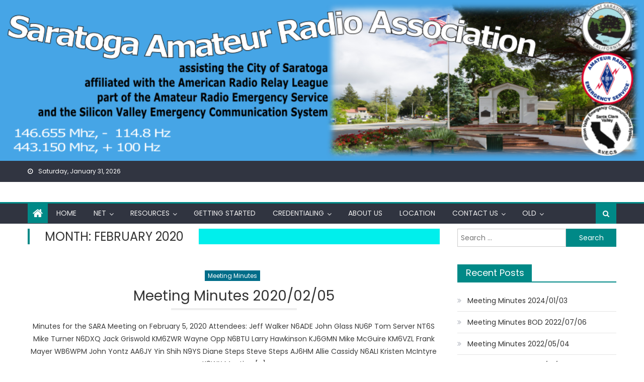

--- FILE ---
content_type: text/html; charset=UTF-8
request_url: http://k6sa.net/wp/2020/02/
body_size: 12023
content:
<!DOCTYPE html>
<html lang="en-US">
<head>
    <meta charset="UTF-8">
    <meta name="viewport" content="width=device-width, initial-scale=1">
    <link rel="profile" href="http://gmpg.org/xfn/11">
    <link rel="pingback" href="http://k6sa.net/wp/xmlrpc.php">
    <style id="tb_inline_styles" data-no-optimize="1">.tb_animation_on{overflow-x:hidden}.themify_builder .wow{visibility:hidden;animation-fill-mode:both}[data-tf-animation]{will-change:transform,opacity,visibility}.themify_builder .tf_lax_done{transition-duration:.8s;transition-timing-function:cubic-bezier(.165,.84,.44,1)}[data-sticky-active].tb_sticky_scroll_active{z-index:1}[data-sticky-active].tb_sticky_scroll_active .hide-on-stick{display:none}@media(min-width:1281px){.hide-desktop{width:0!important;height:0!important;padding:0!important;visibility:hidden!important;margin:0!important;display:table-column!important;background:0!important;content-visibility:hidden;overflow:hidden!important}}@media(min-width:769px) and (max-width:1280px){.hide-tablet_landscape{width:0!important;height:0!important;padding:0!important;visibility:hidden!important;margin:0!important;display:table-column!important;background:0!important;content-visibility:hidden;overflow:hidden!important}}@media(min-width:681px) and (max-width:768px){.hide-tablet{width:0!important;height:0!important;padding:0!important;visibility:hidden!important;margin:0!important;display:table-column!important;background:0!important;content-visibility:hidden;overflow:hidden!important}}@media(max-width:680px){.hide-mobile{width:0!important;height:0!important;padding:0!important;visibility:hidden!important;margin:0!important;display:table-column!important;background:0!important;content-visibility:hidden;overflow:hidden!important}}div.row_inner,div.module_subrow{--gutter:3.2%;--narrow:1.6%;--none:0%;}@media(max-width:768px){div.module-gallery-grid{--galn:var(--galt)}}@media(max-width:680px){
                .themify_map.tf_map_loaded{width:100%!important}
                .ui.builder_button,.ui.nav li a{padding:.525em 1.15em}
                .fullheight>.row_inner:not(.tb_col_count_1){min-height:0}
                div.module-gallery-grid{--galn:var(--galm);gap:8px}
            }</style><noscript><style>.themify_builder .wow,.wow .tf_lazy{visibility:visible!important}</style></noscript>            <style id="tf_lazy_style" data-no-optimize="1">
                .tf_svg_lazy{
                    content-visibility:auto;
                    background-size:100% 25%!important;
                    background-repeat:no-repeat!important;
                    background-position:0 0, 0 33.4%,0 66.6%,0 100%!important;
                    transition:filter .3s linear!important;
                    filter:blur(25px)!important;                    transform:translateZ(0)
                }
                .tf_svg_lazy_loaded{
                    filter:blur(0)!important
                }
                [data-lazy]:is(.module,.module_row:not(.tb_first)),.module[data-lazy] .ui,.module_row[data-lazy]:not(.tb_first):is(>.row_inner,.module_column[data-lazy],.module_subrow[data-lazy]){
                    background-image:none!important
                }
            </style>
            <noscript>
                <style>
                    .tf_svg_lazy{
                        display:none!important
                    }
                </style>
            </noscript>
                    <style id="tf_lazy_common" data-no-optimize="1">
                                    :where(.tf_in_flx,.tf_flx){display:inline-flex;flex-wrap:wrap;place-items:center}
            .tf_fa,:is(em,i) tf-lottie{display:inline-block;vertical-align:middle}:is(em,i) tf-lottie{width:1.5em;height:1.5em}.tf_fa{width:1em;height:1em;stroke-width:0;stroke:currentColor;overflow:visible;fill:currentColor;pointer-events:none;text-rendering:optimizeSpeed;buffered-rendering:static}#tf_svg symbol{overflow:visible}:where(.tf_lazy){position:relative;visibility:visible;display:block;opacity:.3}.wow .tf_lazy:not(.tf_swiper-slide){visibility:hidden;opacity:1}div.tf_audio_lazy audio{visibility:hidden;height:0;display:inline}.mejs-container{visibility:visible}.tf_iframe_lazy{transition:opacity .3s ease-in-out;min-height:10px}:where(.tf_flx),.tf_swiper-wrapper{display:flex}.tf_swiper-slide{flex-shrink:0;opacity:0;width:100%;height:100%}.tf_swiper-wrapper>br,.tf_lazy.tf_swiper-wrapper .tf_lazy:after,.tf_lazy.tf_swiper-wrapper .tf_lazy:before{display:none}.tf_lazy:after,.tf_lazy:before{content:'';display:inline-block;position:absolute;width:10px!important;height:10px!important;margin:0 3px;top:50%!important;inset-inline:auto 50%!important;border-radius:100%;background-color:currentColor;visibility:visible;animation:tf-hrz-loader infinite .75s cubic-bezier(.2,.68,.18,1.08)}.tf_lazy:after{width:6px!important;height:6px!important;inset-inline:50% auto!important;margin-top:3px;animation-delay:-.4s}@keyframes tf-hrz-loader{0%,100%{transform:scale(1);opacity:1}50%{transform:scale(.1);opacity:.6}}.tf_lazy_lightbox{position:fixed;background:rgba(11,11,11,.8);color:#ccc;top:0;left:0;display:flex;align-items:center;justify-content:center;z-index:999}.tf_lazy_lightbox .tf_lazy:after,.tf_lazy_lightbox .tf_lazy:before{background:#fff}.tf_vd_lazy,tf-lottie{display:flex;flex-wrap:wrap}tf-lottie{aspect-ratio:1.777}.tf_w.tf_vd_lazy video{width:100%;height:auto;position:static;object-fit:cover}
        </style>
        <title>February 2020 &#8211; Saratoga Amateur Radio Association</title>
<meta name='robots' content='max-image-preview:large' />
	<style>img:is([sizes="auto" i], [sizes^="auto," i]) { contain-intrinsic-size: 3000px 1500px }</style>
	<link rel="alternate" type="application/rss+xml" title="Saratoga Amateur Radio Association &raquo; Feed" href="http://k6sa.net/wp/feed/" />
<script type="text/javascript">
/* <![CDATA[ */
window._wpemojiSettings = {"baseUrl":"https:\/\/s.w.org\/images\/core\/emoji\/15.0.3\/72x72\/","ext":".png","svgUrl":"https:\/\/s.w.org\/images\/core\/emoji\/15.0.3\/svg\/","svgExt":".svg","source":{"concatemoji":"http:\/\/k6sa.net\/wp\/wp-includes\/js\/wp-emoji-release.min.js?ver=6.7.4"}};
/*! This file is auto-generated */
!function(i,n){var o,s,e;function c(e){try{var t={supportTests:e,timestamp:(new Date).valueOf()};sessionStorage.setItem(o,JSON.stringify(t))}catch(e){}}function p(e,t,n){e.clearRect(0,0,e.canvas.width,e.canvas.height),e.fillText(t,0,0);var t=new Uint32Array(e.getImageData(0,0,e.canvas.width,e.canvas.height).data),r=(e.clearRect(0,0,e.canvas.width,e.canvas.height),e.fillText(n,0,0),new Uint32Array(e.getImageData(0,0,e.canvas.width,e.canvas.height).data));return t.every(function(e,t){return e===r[t]})}function u(e,t,n){switch(t){case"flag":return n(e,"\ud83c\udff3\ufe0f\u200d\u26a7\ufe0f","\ud83c\udff3\ufe0f\u200b\u26a7\ufe0f")?!1:!n(e,"\ud83c\uddfa\ud83c\uddf3","\ud83c\uddfa\u200b\ud83c\uddf3")&&!n(e,"\ud83c\udff4\udb40\udc67\udb40\udc62\udb40\udc65\udb40\udc6e\udb40\udc67\udb40\udc7f","\ud83c\udff4\u200b\udb40\udc67\u200b\udb40\udc62\u200b\udb40\udc65\u200b\udb40\udc6e\u200b\udb40\udc67\u200b\udb40\udc7f");case"emoji":return!n(e,"\ud83d\udc26\u200d\u2b1b","\ud83d\udc26\u200b\u2b1b")}return!1}function f(e,t,n){var r="undefined"!=typeof WorkerGlobalScope&&self instanceof WorkerGlobalScope?new OffscreenCanvas(300,150):i.createElement("canvas"),a=r.getContext("2d",{willReadFrequently:!0}),o=(a.textBaseline="top",a.font="600 32px Arial",{});return e.forEach(function(e){o[e]=t(a,e,n)}),o}function t(e){var t=i.createElement("script");t.src=e,t.defer=!0,i.head.appendChild(t)}"undefined"!=typeof Promise&&(o="wpEmojiSettingsSupports",s=["flag","emoji"],n.supports={everything:!0,everythingExceptFlag:!0},e=new Promise(function(e){i.addEventListener("DOMContentLoaded",e,{once:!0})}),new Promise(function(t){var n=function(){try{var e=JSON.parse(sessionStorage.getItem(o));if("object"==typeof e&&"number"==typeof e.timestamp&&(new Date).valueOf()<e.timestamp+604800&&"object"==typeof e.supportTests)return e.supportTests}catch(e){}return null}();if(!n){if("undefined"!=typeof Worker&&"undefined"!=typeof OffscreenCanvas&&"undefined"!=typeof URL&&URL.createObjectURL&&"undefined"!=typeof Blob)try{var e="postMessage("+f.toString()+"("+[JSON.stringify(s),u.toString(),p.toString()].join(",")+"));",r=new Blob([e],{type:"text/javascript"}),a=new Worker(URL.createObjectURL(r),{name:"wpTestEmojiSupports"});return void(a.onmessage=function(e){c(n=e.data),a.terminate(),t(n)})}catch(e){}c(n=f(s,u,p))}t(n)}).then(function(e){for(var t in e)n.supports[t]=e[t],n.supports.everything=n.supports.everything&&n.supports[t],"flag"!==t&&(n.supports.everythingExceptFlag=n.supports.everythingExceptFlag&&n.supports[t]);n.supports.everythingExceptFlag=n.supports.everythingExceptFlag&&!n.supports.flag,n.DOMReady=!1,n.readyCallback=function(){n.DOMReady=!0}}).then(function(){return e}).then(function(){var e;n.supports.everything||(n.readyCallback(),(e=n.source||{}).concatemoji?t(e.concatemoji):e.wpemoji&&e.twemoji&&(t(e.twemoji),t(e.wpemoji)))}))}((window,document),window._wpemojiSettings);
/* ]]> */
</script>
<link rel="preload" href="http://k6sa.net/wp/wp-content/plugins/contact-form-7-image-captcha/css/cf7ic-style.css?ver=3.3.7" as="style"><link rel='stylesheet' id='cf7ic_style-css' href='http://k6sa.net/wp/wp-content/plugins/contact-form-7-image-captcha/css/cf7ic-style.css?ver=3.3.7' type='text/css' media='all' />
<style id='wp-emoji-styles-inline-css' type='text/css'>

	img.wp-smiley, img.emoji {
		display: inline !important;
		border: none !important;
		box-shadow: none !important;
		height: 1em !important;
		width: 1em !important;
		margin: 0 0.07em !important;
		vertical-align: -0.1em !important;
		background: none !important;
		padding: 0 !important;
	}
</style>
<link rel="preload" href="http://k6sa.net/wp/wp-content/plugins/custom-banners/blocks/banner-list/style.css?ver=1634022541" as="style"><link rel='stylesheet' id='banner-list-block-css' href='http://k6sa.net/wp/wp-content/plugins/custom-banners/blocks/banner-list/style.css?ver=1634022541' type='text/css' media='all' />
<link rel="preload" href="http://k6sa.net/wp/wp-content/plugins/custom-banners/blocks/rotating-banner/style.css?ver=1634022541" as="style"><link rel='stylesheet' id='rotating-banner-block-css' href='http://k6sa.net/wp/wp-content/plugins/custom-banners/blocks/rotating-banner/style.css?ver=1634022541' type='text/css' media='all' />
<link rel="preload" href="http://k6sa.net/wp/wp-content/plugins/custom-banners/blocks/single-banner/style.css?ver=1634022541" as="style"><link rel='stylesheet' id='single-banner-block-css' href='http://k6sa.net/wp/wp-content/plugins/custom-banners/blocks/single-banner/style.css?ver=1634022541' type='text/css' media='all' />
<style id='classic-theme-styles-inline-css' type='text/css'>
/*! This file is auto-generated */
.wp-block-button__link{color:#fff;background-color:#32373c;border-radius:9999px;box-shadow:none;text-decoration:none;padding:calc(.667em + 2px) calc(1.333em + 2px);font-size:1.125em}.wp-block-file__button{background:#32373c;color:#fff;text-decoration:none}
</style>
<style id='global-styles-inline-css' type='text/css'>
:root{--wp--preset--aspect-ratio--square: 1;--wp--preset--aspect-ratio--4-3: 4/3;--wp--preset--aspect-ratio--3-4: 3/4;--wp--preset--aspect-ratio--3-2: 3/2;--wp--preset--aspect-ratio--2-3: 2/3;--wp--preset--aspect-ratio--16-9: 16/9;--wp--preset--aspect-ratio--9-16: 9/16;--wp--preset--color--black: #000000;--wp--preset--color--cyan-bluish-gray: #abb8c3;--wp--preset--color--white: #ffffff;--wp--preset--color--pale-pink: #f78da7;--wp--preset--color--vivid-red: #cf2e2e;--wp--preset--color--luminous-vivid-orange: #ff6900;--wp--preset--color--luminous-vivid-amber: #fcb900;--wp--preset--color--light-green-cyan: #7bdcb5;--wp--preset--color--vivid-green-cyan: #00d084;--wp--preset--color--pale-cyan-blue: #8ed1fc;--wp--preset--color--vivid-cyan-blue: #0693e3;--wp--preset--color--vivid-purple: #9b51e0;--wp--preset--gradient--vivid-cyan-blue-to-vivid-purple: linear-gradient(135deg,rgba(6,147,227,1) 0%,rgb(155,81,224) 100%);--wp--preset--gradient--light-green-cyan-to-vivid-green-cyan: linear-gradient(135deg,rgb(122,220,180) 0%,rgb(0,208,130) 100%);--wp--preset--gradient--luminous-vivid-amber-to-luminous-vivid-orange: linear-gradient(135deg,rgba(252,185,0,1) 0%,rgba(255,105,0,1) 100%);--wp--preset--gradient--luminous-vivid-orange-to-vivid-red: linear-gradient(135deg,rgba(255,105,0,1) 0%,rgb(207,46,46) 100%);--wp--preset--gradient--very-light-gray-to-cyan-bluish-gray: linear-gradient(135deg,rgb(238,238,238) 0%,rgb(169,184,195) 100%);--wp--preset--gradient--cool-to-warm-spectrum: linear-gradient(135deg,rgb(74,234,220) 0%,rgb(151,120,209) 20%,rgb(207,42,186) 40%,rgb(238,44,130) 60%,rgb(251,105,98) 80%,rgb(254,248,76) 100%);--wp--preset--gradient--blush-light-purple: linear-gradient(135deg,rgb(255,206,236) 0%,rgb(152,150,240) 100%);--wp--preset--gradient--blush-bordeaux: linear-gradient(135deg,rgb(254,205,165) 0%,rgb(254,45,45) 50%,rgb(107,0,62) 100%);--wp--preset--gradient--luminous-dusk: linear-gradient(135deg,rgb(255,203,112) 0%,rgb(199,81,192) 50%,rgb(65,88,208) 100%);--wp--preset--gradient--pale-ocean: linear-gradient(135deg,rgb(255,245,203) 0%,rgb(182,227,212) 50%,rgb(51,167,181) 100%);--wp--preset--gradient--electric-grass: linear-gradient(135deg,rgb(202,248,128) 0%,rgb(113,206,126) 100%);--wp--preset--gradient--midnight: linear-gradient(135deg,rgb(2,3,129) 0%,rgb(40,116,252) 100%);--wp--preset--font-size--small: 13px;--wp--preset--font-size--medium: 20px;--wp--preset--font-size--large: 36px;--wp--preset--font-size--x-large: 42px;--wp--preset--spacing--20: 0.44rem;--wp--preset--spacing--30: 0.67rem;--wp--preset--spacing--40: 1rem;--wp--preset--spacing--50: 1.5rem;--wp--preset--spacing--60: 2.25rem;--wp--preset--spacing--70: 3.38rem;--wp--preset--spacing--80: 5.06rem;--wp--preset--shadow--natural: 6px 6px 9px rgba(0, 0, 0, 0.2);--wp--preset--shadow--deep: 12px 12px 50px rgba(0, 0, 0, 0.4);--wp--preset--shadow--sharp: 6px 6px 0px rgba(0, 0, 0, 0.2);--wp--preset--shadow--outlined: 6px 6px 0px -3px rgba(255, 255, 255, 1), 6px 6px rgba(0, 0, 0, 1);--wp--preset--shadow--crisp: 6px 6px 0px rgba(0, 0, 0, 1);}:where(.is-layout-flex){gap: 0.5em;}:where(.is-layout-grid){gap: 0.5em;}body .is-layout-flex{display: flex;}.is-layout-flex{flex-wrap: wrap;align-items: center;}.is-layout-flex > :is(*, div){margin: 0;}body .is-layout-grid{display: grid;}.is-layout-grid > :is(*, div){margin: 0;}:where(.wp-block-columns.is-layout-flex){gap: 2em;}:where(.wp-block-columns.is-layout-grid){gap: 2em;}:where(.wp-block-post-template.is-layout-flex){gap: 1.25em;}:where(.wp-block-post-template.is-layout-grid){gap: 1.25em;}.has-black-color{color: var(--wp--preset--color--black) !important;}.has-cyan-bluish-gray-color{color: var(--wp--preset--color--cyan-bluish-gray) !important;}.has-white-color{color: var(--wp--preset--color--white) !important;}.has-pale-pink-color{color: var(--wp--preset--color--pale-pink) !important;}.has-vivid-red-color{color: var(--wp--preset--color--vivid-red) !important;}.has-luminous-vivid-orange-color{color: var(--wp--preset--color--luminous-vivid-orange) !important;}.has-luminous-vivid-amber-color{color: var(--wp--preset--color--luminous-vivid-amber) !important;}.has-light-green-cyan-color{color: var(--wp--preset--color--light-green-cyan) !important;}.has-vivid-green-cyan-color{color: var(--wp--preset--color--vivid-green-cyan) !important;}.has-pale-cyan-blue-color{color: var(--wp--preset--color--pale-cyan-blue) !important;}.has-vivid-cyan-blue-color{color: var(--wp--preset--color--vivid-cyan-blue) !important;}.has-vivid-purple-color{color: var(--wp--preset--color--vivid-purple) !important;}.has-black-background-color{background-color: var(--wp--preset--color--black) !important;}.has-cyan-bluish-gray-background-color{background-color: var(--wp--preset--color--cyan-bluish-gray) !important;}.has-white-background-color{background-color: var(--wp--preset--color--white) !important;}.has-pale-pink-background-color{background-color: var(--wp--preset--color--pale-pink) !important;}.has-vivid-red-background-color{background-color: var(--wp--preset--color--vivid-red) !important;}.has-luminous-vivid-orange-background-color{background-color: var(--wp--preset--color--luminous-vivid-orange) !important;}.has-luminous-vivid-amber-background-color{background-color: var(--wp--preset--color--luminous-vivid-amber) !important;}.has-light-green-cyan-background-color{background-color: var(--wp--preset--color--light-green-cyan) !important;}.has-vivid-green-cyan-background-color{background-color: var(--wp--preset--color--vivid-green-cyan) !important;}.has-pale-cyan-blue-background-color{background-color: var(--wp--preset--color--pale-cyan-blue) !important;}.has-vivid-cyan-blue-background-color{background-color: var(--wp--preset--color--vivid-cyan-blue) !important;}.has-vivid-purple-background-color{background-color: var(--wp--preset--color--vivid-purple) !important;}.has-black-border-color{border-color: var(--wp--preset--color--black) !important;}.has-cyan-bluish-gray-border-color{border-color: var(--wp--preset--color--cyan-bluish-gray) !important;}.has-white-border-color{border-color: var(--wp--preset--color--white) !important;}.has-pale-pink-border-color{border-color: var(--wp--preset--color--pale-pink) !important;}.has-vivid-red-border-color{border-color: var(--wp--preset--color--vivid-red) !important;}.has-luminous-vivid-orange-border-color{border-color: var(--wp--preset--color--luminous-vivid-orange) !important;}.has-luminous-vivid-amber-border-color{border-color: var(--wp--preset--color--luminous-vivid-amber) !important;}.has-light-green-cyan-border-color{border-color: var(--wp--preset--color--light-green-cyan) !important;}.has-vivid-green-cyan-border-color{border-color: var(--wp--preset--color--vivid-green-cyan) !important;}.has-pale-cyan-blue-border-color{border-color: var(--wp--preset--color--pale-cyan-blue) !important;}.has-vivid-cyan-blue-border-color{border-color: var(--wp--preset--color--vivid-cyan-blue) !important;}.has-vivid-purple-border-color{border-color: var(--wp--preset--color--vivid-purple) !important;}.has-vivid-cyan-blue-to-vivid-purple-gradient-background{background: var(--wp--preset--gradient--vivid-cyan-blue-to-vivid-purple) !important;}.has-light-green-cyan-to-vivid-green-cyan-gradient-background{background: var(--wp--preset--gradient--light-green-cyan-to-vivid-green-cyan) !important;}.has-luminous-vivid-amber-to-luminous-vivid-orange-gradient-background{background: var(--wp--preset--gradient--luminous-vivid-amber-to-luminous-vivid-orange) !important;}.has-luminous-vivid-orange-to-vivid-red-gradient-background{background: var(--wp--preset--gradient--luminous-vivid-orange-to-vivid-red) !important;}.has-very-light-gray-to-cyan-bluish-gray-gradient-background{background: var(--wp--preset--gradient--very-light-gray-to-cyan-bluish-gray) !important;}.has-cool-to-warm-spectrum-gradient-background{background: var(--wp--preset--gradient--cool-to-warm-spectrum) !important;}.has-blush-light-purple-gradient-background{background: var(--wp--preset--gradient--blush-light-purple) !important;}.has-blush-bordeaux-gradient-background{background: var(--wp--preset--gradient--blush-bordeaux) !important;}.has-luminous-dusk-gradient-background{background: var(--wp--preset--gradient--luminous-dusk) !important;}.has-pale-ocean-gradient-background{background: var(--wp--preset--gradient--pale-ocean) !important;}.has-electric-grass-gradient-background{background: var(--wp--preset--gradient--electric-grass) !important;}.has-midnight-gradient-background{background: var(--wp--preset--gradient--midnight) !important;}.has-small-font-size{font-size: var(--wp--preset--font-size--small) !important;}.has-medium-font-size{font-size: var(--wp--preset--font-size--medium) !important;}.has-large-font-size{font-size: var(--wp--preset--font-size--large) !important;}.has-x-large-font-size{font-size: var(--wp--preset--font-size--x-large) !important;}
:where(.wp-block-post-template.is-layout-flex){gap: 1.25em;}:where(.wp-block-post-template.is-layout-grid){gap: 1.25em;}
:where(.wp-block-columns.is-layout-flex){gap: 2em;}:where(.wp-block-columns.is-layout-grid){gap: 2em;}
:root :where(.wp-block-pullquote){font-size: 1.5em;line-height: 1.6;}
</style>
<link rel="preload" href="http://k6sa.net/wp/wp-content/plugins/contact-form-7/includes/css/styles.css?ver=6.1.4" as="style"><link rel='stylesheet' id='contact-form-7-css' href='http://k6sa.net/wp/wp-content/plugins/contact-form-7/includes/css/styles.css?ver=6.1.4' type='text/css' media='all' />
<link rel="preload" href="http://k6sa.net/wp/wp-content/plugins/custom-banners/assets/css/wp-banners.css?ver=6.7.4" as="style"><link rel='stylesheet' id='wp-banners-css-css' href='http://k6sa.net/wp/wp-content/plugins/custom-banners/assets/css/wp-banners.css?ver=6.7.4' type='text/css' media='all' />
<link rel="preload" href="http://k6sa.net/wp/wp-content/plugins/show-hidecollapse-expand/assets/css/genericons/genericons.css?ver=6.7.4" as="style"><link rel='stylesheet' id='bg-shce-genericons-css' href='http://k6sa.net/wp/wp-content/plugins/show-hidecollapse-expand/assets/css/genericons/genericons.css?ver=6.7.4' type='text/css' media='all' />
<link rel="preload" href="http://k6sa.net/wp/wp-content/plugins/show-hidecollapse-expand/assets/css/bg-show-hide.css?ver=6.7.4" as="style"><link rel='stylesheet' id='bg-show-hide-css' href='http://k6sa.net/wp/wp-content/plugins/show-hidecollapse-expand/assets/css/bg-show-hide.css?ver=6.7.4' type='text/css' media='all' />
<link rel="preload" href="http://k6sa.net/wp/wp-content/plugins/event-calendar-wd/css/ecwd_popup.css?ver=1.1.53_5d0dca5a171c1" as="style"><link rel='stylesheet' id='ecwd-popup-style-css' href='http://k6sa.net/wp/wp-content/plugins/event-calendar-wd/css/ecwd_popup.css?ver=1.1.53_5d0dca5a171c1' type='text/css' media='all' />
<link rel="preload" href="http://k6sa.net/wp/wp-content/plugins/event-calendar-wd/css/font-awesome/font-awesome.css?ver=1.1.53_5d0dca5a171c1" as="style"><link rel='stylesheet' id='ecwd_font-awesome-css' href='http://k6sa.net/wp/wp-content/plugins/event-calendar-wd/css/font-awesome/font-awesome.css?ver=1.1.53_5d0dca5a171c1' type='text/css' media='all' />
<link rel="preload" href="http://k6sa.net/wp/wp-content/plugins/event-calendar-wd/css/style.css?ver=1.1.53_5d0dca5a171c1" as="style"><link rel='stylesheet' id='ecwd-public-css' href='http://k6sa.net/wp/wp-content/plugins/event-calendar-wd/css/style.css?ver=1.1.53_5d0dca5a171c1' type='text/css' media='all' />
<link rel="preload" href="http://k6sa.net/wp/wp-content/themes/newspaper-lite/assets/lib/font-awesome/css/font-awesome.min.css?ver=4.7.0" as="style"><link rel='stylesheet' id='font-awesome-css' href='http://k6sa.net/wp/wp-content/themes/newspaper-lite/assets/lib/font-awesome/css/font-awesome.min.css?ver=4.7.0' type='text/css' media='all' />
<link rel="preload" href="https://fonts.googleapis.com/css?family=Poppins&#038;ver=6.7.4" as="style"><link rel='stylesheet' id='newspaper-lite-google-font-css' href='https://fonts.googleapis.com/css?family=Poppins&#038;ver=6.7.4' type='text/css' media='all' />
<link rel="preload" href="http://k6sa.net/wp/wp-content/themes/newspaper-lite/assets/css/newspaper-lite.min.css?ver=1.0.7" as="style"><link rel='stylesheet' id='newspaper-lite-main-css' href='http://k6sa.net/wp/wp-content/themes/newspaper-lite/assets/css/newspaper-lite.min.css?ver=1.0.7' type='text/css' media='all' />
<link rel="preload" href="http://k6sa.net/wp/wp-content/themes/newspaper-lite/style.css?ver=1.0.7" as="style"><link rel='stylesheet' id='newspaper-lite-style-css' href='http://k6sa.net/wp/wp-content/themes/newspaper-lite/style.css?ver=1.0.7' type='text/css' media='all' />
<link rel="preload" href="http://k6sa.net/wp/wp-content/themes/newspaper-lite/assets/css/newspaper-lite-responsive.min.css?ver=1.0.7" as="style"><link rel='stylesheet' id='newspaper-lite-responsive-css' href='http://k6sa.net/wp/wp-content/themes/newspaper-lite/assets/css/newspaper-lite-responsive.min.css?ver=1.0.7' type='text/css' media='all' />
<link rel="preload" href="http://k6sa.net/wp/wp-content/plugins/wp-document-revisions/css/style-front.css?ver=3.8.1" as="style"><link rel='stylesheet' id='wp-document-revisions-front-css' href='http://k6sa.net/wp/wp-content/plugins/wp-document-revisions/css/style-front.css?ver=3.8.1' type='text/css' media='all' />
<script type="text/javascript" src="http://k6sa.net/wp/wp-includes/js/jquery/jquery.min.js?ver=3.7.1" id="jquery-core-js"></script>
<script type="text/javascript" src="http://k6sa.net/wp/wp-includes/js/jquery/jquery-migrate.min.js?ver=3.4.1" id="jquery-migrate-js"></script>
<link rel="https://api.w.org/" href="http://k6sa.net/wp/wp-json/" /><link rel="EditURI" type="application/rsd+xml" title="RSD" href="http://k6sa.net/wp/xmlrpc.php?rsd" />
<meta name="generator" content="WordPress 6.7.4" />
<script type='text/javascript'>
/* <![CDATA[ */
// Comprehensive Google Map plugin v9.0.20
var CGMPGlobal = {"ajaxurl":"http:\/\/k6sa.net\/wp\/wp-admin\/admin-ajax.php","noBubbleDescriptionProvided":"No description provided","geoValidationClientRevalidate":"REVALIDATE","cssHref":"http:\/\/k6sa.net\/wp\/wp-content\/plugins\/comprehensive-google-map-plugin\/style.css?ver=9.0.20","language":"en","customMarkersUri":"http:\/\/k6sa.net\/wp\/wp-content\/plugins\/comprehensive-google-map-plugin\/assets\/css\/images\/markers\/","kml":"[TITLE] [MSG] ([STATUS])","kmlDocInvalid":"The KML file is not a valid KML, KMZ or GeoRSS document.","kmlFetchError":"The KML file could not be fetched.","kmlLimits":"The KML file exceeds the feature limits of KmlLayer.","kmlNotFound":"The KML file could not be found. Most likely it is an invalid URL, or the document is not publicly available.","kmlRequestInvalid":"The KmlLayer is invalid.","kmlTimedOut":"The KML file could not be loaded within a reasonable amount of time.","kmlTooLarge":"The KML file exceeds the file size limits of KmlLayer.","kmlUnknown":"The KML file failed to load for an unknown reason.","address":"Address","streetView":"Street View","directions":"Directions","toHere":"To here","fromHere":"From here","mapFillViewport":"false","timestamp":"64d3f5174c","ajaxCacheMapAction":"cgmp_ajax_cache_map_action","sep":"{}"}
/* ]]> */
</script>
<style type="text/css" media="screen"></style>	<style>

.regFormInput {
	margin-left:33%;
	bottom:24px;
	position:inherit;
	width:60% !important;
}
.your-name input {
	width:60% !important;
	bottom:24px;
	position:inherit;
}
.your-callsign input {
	width:60% !important;
	bottom:24px;
	position:inherit;
}
.your-email input {
	width:60% !important;
	bottom:24px;
	position:inherit;
}
.your-homePhone input {
	width:60% !important;
	bottom:24px;
	position:inherit;
}
.your-cellPhone input {
	width:60% !important;
	bottom:24px;
	position:inherit;
}
.menu-arrl {
	margin-left:33%;
}
.menu-arrl select {
	width:60% !important;
	bottom:24px;
	position:inherit;
}
.radio-class {
	margin-left:19%;
}
.checkbox-capability {
	margin-left:13%;
}
.checkbox-capability span .wpcf7-list-item {
	display:block;
	margin-left:33%;
}
	</style>
        <style type="text/css">
            #content .block-header, #content .related-articles-wrapper .widget-title-wrapper, #content .widget .widget-title-wrapper,
			 #secondary .block-header, #secondary .widget .widget-title-wrapper, #secondary .related-articles-wrapper .widget-title-wrapper{background:none; background-color:transparent!important}
#content .block-header .block-title:after, #content .related-articles-wrapper .related-title:after, #content .widget .widget-title:after{border:none}
        </style>
        	<style type="text/css">
			.site-title,
		.site-description {
			position: absolute;
			clip: rect(1px, 1px, 1px, 1px);
		}
		</style>
	<link rel="preload" href="http://k6sa.net/wp/wp-content/uploads/2019/06/cropped-Banner-1.png" as="image" imagesrcset="http://k6sa.net/wp/wp-content/uploads/2019/06/cropped-Banner-1.png 1000w, http://k6sa.net/wp/wp-content/uploads/2019/06/cropped-Banner-1-300x75.png 300w, http://k6sa.net/wp/wp-content/uploads/2019/06/cropped-Banner-1-768x192.png 768w" imagesizes="(max-width: 1000px) 100vw, 1000px" fetchpriority="high"><link rel="preload" fetchpriority="high" href="http://k6sa.net/wp/wp-content/uploads/themify-concate/2695317287/themify-426139008.css" as="style"><link fetchpriority="high" id="themify_concate-css" rel="stylesheet" href="http://k6sa.net/wp/wp-content/uploads/themify-concate/2695317287/themify-426139008.css"><link rel="dns-prefetch" href="https://fonts.gstatic.com"></head>

<body class="archive date ecwd-theme-newspaper-lite group-blog default_skin hfeed fullwidth_layout right-sidebar archive-classic tb_animation_on">
    <svg id="tf_svg" style="display:none"><defs></defs></svg><script> </script>        <div id="page" class="site">
                <a class="skip-link screen-reader-text" href="#content">Skip to content</a>
        <header id="masthead" class="site-header">
            <div class="custom-header">

		<div class="custom-header-media">
			<div id="wp-custom-header" class="wp-custom-header"><img data-tf-not-load="1" fetchpriority="high" loading="auto" decoding="auto" src="http://k6sa.net/wp/wp-content/uploads/2019/06/cropped-Banner-1.png" width="1000" height="250" alt="" srcset="http://k6sa.net/wp/wp-content/uploads/2019/06/cropped-Banner-1.png 1000w, http://k6sa.net/wp/wp-content/uploads/2019/06/cropped-Banner-1-300x75.png 300w, http://k6sa.net/wp/wp-content/uploads/2019/06/cropped-Banner-1-768x192.png 768w" sizes="(max-width: 1000px) 100vw, 1000px" decoding="async" fetchpriority="high" /></div>		</div>

</div><!-- .custom-header -->
                        <div class="top-header-section">
                <div class="mgs-container">
                    <div class="top-left-header">
                                    <div class="date-section">
                Saturday, January 31, 2026            </div>
                                    <nav id="top-header-navigation" class="top-navigation">
                                                    </nav>
                    </div>
                                <div class="top-social-wrapper">
                            </div><!-- .top-social-wrapper -->
                            </div> <!-- mgs-container end -->
            </div><!-- .top-header-section -->

            <div class="logo-ads-wrapper clearfix">
                <div class="mgs-container">
                    <div class="site-branding">
                                                                        </div><!-- .site-branding -->
                                                <div class="header-ads-wrapper ">
                                            </div><!-- .header-ads-wrapper -->
                </div>
            </div><!-- .logo-ads-wrapper -->

            <div id="mgs-menu-wrap" class="bottom-header-wrapper clearfix">
                <div class="mgs-container">
                    <div class="home-icon"><a href="http://k6sa.net/wp/" rel="home"> <i
                        class="fa fa-home"> </i> </a></div>
                        <a href="javascript:void(0)" class="menu-toggle"> <i class="fa fa-navicon"> </i> </a>
                        <nav id="site-navigation" class="main-navigation">
                            <div class="menu"><ul>
<li class="page_item page-item-38"><a href="http://k6sa.net/wp/">HOME</a></li>
<li class="page_item page-item-11 page_item_has_children"><a href="http://k6sa.net/wp/net/">Net</a>
<ul class='children'>
	<li class="page_item page-item-2359"><a href="http://k6sa.net/wp/net/script/">Net Control Script</a></li>
	<li class="page_item page-item-11224"><a href="http://k6sa.net/wp/net/net-rotation-2026/">Net Rotation 2026</a></li>
	<li class="page_item page-item-10333"><a href="http://k6sa.net/wp/net/net-rotation-2025/">Net Rotation 2025</a></li>
	<li class="page_item page-item-9100"><a href="http://k6sa.net/wp/net/net-rotation-2024/">Net Rotation 2024</a></li>
	<li class="page_item page-item-8366"><a href="http://k6sa.net/wp/net/net-rotation-2023/">Net Rotation 2023</a></li>
	<li class="page_item page-item-3719"><a href="http://k6sa.net/wp/net/net-rotation-2022/">Net Rotation 2022</a></li>
	<li class="page_item page-item-1744"><a href="http://k6sa.net/wp/net/net-rotation-2021/">Net Rotation 2021</a></li>
	<li class="page_item page-item-1576"><a href="http://k6sa.net/wp/net/net-rotation-2020/">Net Rotation 2020</a></li>
</ul>
</li>
<li class="page_item page-item-125 page_item_has_children"><a href="http://k6sa.net/wp/resources/">Resources</a>
<ul class='children'>
	<li class="page_item page-item-8419"><a href="http://k6sa.net/wp/resources/presentations/">Presentations</a></li>
	<li class="page_item page-item-3515"><a href="http://k6sa.net/wp/resources/recommended-frequencies/">Recommended Frequencies</a></li>
	<li class="page_item page-item-3210"><a href="http://k6sa.net/wp/resources/drill-info-august-2021/">Drill Info (August 2021)</a></li>
	<li class="page_item page-item-2129"><a href="http://k6sa.net/wp/resources/drill-info-feb-2021/">Drill Info (Feb 2021)</a></li>
	<li class="page_item page-item-2620"><a href="http://k6sa.net/wp/resources/drill-info-may-2021/">Drill Info (May 2021)</a></li>
	<li class="page_item page-item-1325"><a href="http://k6sa.net/wp/resources/drill-info-aug-2020/">Drill Info (Aug 2020)</a></li>
</ul>
</li>
<li class="page_item page-item-111"><a href="http://k6sa.net/wp/getting-started/">Getting Started</a></li>
<li class="page_item page-item-11253 page_item_has_children"><a href="http://k6sa.net/wp/credentialing/">Credentialing</a>
<ul class='children'>
	<li class="page_item page-item-11236 page_item_has_children"><a href="http://k6sa.net/wp/credentialing/roadmap-to-c4/">Roadmap to C4</a>
	<ul class='children'>
		<li class="page_item page-item-11245"><a href="http://k6sa.net/wp/credentialing/roadmap-to-c4/communicator-iv-c4-equipment/">Communicator IV (C4) &#8211; Equipment</a></li>
		<li class="page_item page-item-11248"><a href="http://k6sa.net/wp/credentialing/roadmap-to-c4/communicator-iv-c4-skills/">Communicator IV (C4) &#8211; Skills</a></li>
	</ul>
</li>
</ul>
</li>
<li class="page_item page-item-8"><a href="http://k6sa.net/wp/about-us/">About Us</a></li>
<li class="page_item page-item-6"><a href="http://k6sa.net/wp/location/">Location</a></li>
<li class="page_item page-item-5 page_item_has_children"><a href="http://k6sa.net/wp/contact/">Contact Us</a>
<ul class='children'>
	<li class="page_item page-item-5773"><a href="http://k6sa.net/wp/contact/registration-form-2/">Registration Form</a></li>
</ul>
</li>
<li class="page_item page-item-11251 page_item_has_children"><a href="http://k6sa.net/wp/old/">Old</a>
<ul class='children'>
	<li class="page_item page-item-70"><a href="http://k6sa.net/wp/old/minutes/">Minutes</a></li>
	<li class="page_item page-item-416"><a href="http://k6sa.net/wp/old/pictures/">Pictures</a></li>
</ul>
</li>
</ul></div>
                        </nav><!-- #site-navigation -->
                        <div class="header-search-wrapper">
                            <span class="search-main"><i class="fa fa-search"></i></span>
                            <div class="search-form-main clearfix">
                                <form role="search" method="get" class="search-form" action="http://k6sa.net/wp/">
				<label>
					<span class="screen-reader-text">Search for:</span>
					<input type="search" class="search-field" placeholder="Search &hellip;" value="" name="s" />
				</label>
				<input type="submit" class="search-submit" value="Search" />
			</form>                            </div>
                        </div><!-- .header-search-wrapper -->
                    </div><!-- .mgs-container -->
                </div><!-- #mgs-menu-wrap -->


            </header><!-- #masthead -->
                        
            <div id="content" class="site-content">
                <div class="mgs-container">

	<div id="primary" class="content-area">
		<main id="main" class="site-main" role="main">

			
				<header class="page-header mgs-cat-">
					<h1 class="page-title mgs-archive-title">Month: <span>February 2020</span></h1>
				</header><!-- .page-header -->
				
				<div class="archive-content-wrapper clearfix">
					
<article id="post-776" class="post-776 post type-post status-publish format-standard hentry category-meeting-minutes">
	
	<div class="archive-desc-wrapper clearfix">
		<header class="entry-header">
			            <div class="post-cat-list">
                                    <span class="category-button mgs-cat-3"><a
                        href="http://k6sa.net/wp/category/meeting-minutes/">Meeting Minutes</a></span>
                                        </div>
                <h2 class="entry-title"><a href="http://k6sa.net/wp/2020/02/meeting-minutes-2020-02-05/" rel="bookmark">Meeting Minutes 2020/02/05</a></h2>		</header><!-- .entry-header -->
		<div class="entry-content">
			<p>Minutes for the SARA Meeting on February 5, 2020 Attendees: Jeff Walker N6ADE John Glass NU6P Tom Server NT6S Mike Turner N6DXQ Jack Griswold KM6ZWR Wayne Opp N6BTU Larry Hawkinson KJ6GMN Mike McGuire KM6VZL Frank Mayer WB6WPM John Yontz AA6JY Yin Shih N9YS Diane Steps Steve Steps AJ6HM Allie Cassidy N6ALI Kristen McIntyre K6WX Meeting [&hellip;]</p>
		</div><!-- .entry-content -->

		<footer class="entry-footer">
			<div class="entry-meta">
				<span class="posted-on"><span class="screen-reader-text">Posted on</span> <a href="http://k6sa.net/wp/2020/02/meeting-minutes-2020-02-05/" rel="bookmark"><time class="entry-date published" datetime="2020-02-05T22:00:40+00:00">February 5, 2020</time><time class="updated" datetime="2020-03-03T19:21:28+00:00">March 3, 2020</time></a></span><span class="byline"> <span class="screen-reader-text">Author</span> <span class="author vcard"><a class="url fn n" href="http://k6sa.net/wp/author/n6ade/">Jeff Walker</a></span></span>				<span class="comments-link"><span>Comments Off<span class="screen-reader-text"> on Meeting Minutes 2020/02/05</span></span></span>			</div><!-- .entry-meta -->
					</footer><!-- .entry-footer -->
	</div><!-- .archive-desc-wrapper -->
</article><!-- #post-## -->
				</div><!-- .archive-content-wrapper -->
				
		</main><!-- #main -->
	</div><!-- #primary -->


<aside id="secondary" class="widget-area" role="complementary">
		<section id="search-2" class="widget widget_search"><form role="search" method="get" class="search-form" action="http://k6sa.net/wp/">
				<label>
					<span class="screen-reader-text">Search for:</span>
					<input type="search" class="search-field" placeholder="Search &hellip;" value="" name="s" />
				</label>
				<input type="submit" class="search-submit" value="Search" />
			</form></section>
		<section id="recent-posts-2" class="widget widget_recent_entries">
		<div class="widget-title-wrapper"><h4 class="widget-title">Recent Posts</h4></div>
		<ul>
											<li>
					<a href="http://k6sa.net/wp/2024/02/meeting-minutes-2024-01-03/">Meeting Minutes 2024/01/03</a>
									</li>
											<li>
					<a href="http://k6sa.net/wp/2022/07/meeting-minutes-bod-2022-07-06/">Meeting Minutes BOD 2022/07/06</a>
									</li>
											<li>
					<a href="http://k6sa.net/wp/2022/05/meeting-minutes-2022-05-04/">Meeting Minutes 2022/05/04</a>
									</li>
											<li>
					<a href="http://k6sa.net/wp/2022/01/meeting-minutes-2022-01-05/">Meeting Minutes 2022/01/05</a>
									</li>
											<li>
					<a href="http://k6sa.net/wp/2021/05/meeting-minutes-bod-2021-05-27/">Meeting Minutes BOD 2021/05/27</a>
									</li>
					</ul>

		</section><section id="archives-2" class="widget widget_archive"><div class="widget-title-wrapper"><h4 class="widget-title">Archives</h4></div>
			<ul>
					<li><a href='http://k6sa.net/wp/2024/02/'>February 2024</a></li>
	<li><a href='http://k6sa.net/wp/2022/07/'>July 2022</a></li>
	<li><a href='http://k6sa.net/wp/2022/05/'>May 2022</a></li>
	<li><a href='http://k6sa.net/wp/2022/01/'>January 2022</a></li>
	<li><a href='http://k6sa.net/wp/2021/05/'>May 2021</a></li>
	<li><a href='http://k6sa.net/wp/2021/01/'>January 2021</a></li>
	<li><a href='http://k6sa.net/wp/2020/11/'>November 2020</a></li>
	<li><a href='http://k6sa.net/wp/2020/03/'>March 2020</a></li>
	<li><a href='http://k6sa.net/wp/2020/02/' aria-current="page">February 2020</a></li>
	<li><a href='http://k6sa.net/wp/2020/01/'>January 2020</a></li>
	<li><a href='http://k6sa.net/wp/2019/11/'>November 2019</a></li>
	<li><a href='http://k6sa.net/wp/2019/08/'>August 2019</a></li>
	<li><a href='http://k6sa.net/wp/2019/07/'>July 2019</a></li>
	<li><a href='http://k6sa.net/wp/2019/06/'>June 2019</a></li>
			</ul>

			</section><section id="categories-2" class="widget widget_categories"><div class="widget-title-wrapper"><h4 class="widget-title">Categories</h4></div>
			<ul>
					<li class="cat-item cat-item-4"><a href="http://k6sa.net/wp/category/events/">Events</a>
</li>
	<li class="cat-item cat-item-3"><a href="http://k6sa.net/wp/category/meeting-minutes/">Meeting Minutes</a>
</li>
	<li class="cat-item cat-item-1"><a href="http://k6sa.net/wp/category/uncategorized/">Uncategorized</a>
</li>
			</ul>

			</section><section id="meta-2" class="widget widget_meta"><div class="widget-title-wrapper"><h4 class="widget-title">Meta</h4></div>
		<ul>
						<li><a href="http://k6sa.net/wp/wp-login.php">Log in</a></li>
			<li><a href="http://k6sa.net/wp/feed/">Entries feed</a></li>
			<li><a href="http://k6sa.net/wp/comments/feed/">Comments feed</a></li>

			<li><a href="https://wordpress.org/">WordPress.org</a></li>
		</ul>

		</section><section id="ecwd_widget-3" class="widget widget_ecwd_widget"><div class="ecwd_93 ecwd_theme_calendar calendar_widget_content calendar_main"><div class="ecwd-widget-mini ecwd_calendar"><div data-id="93" data-type="widget" class="ecwd-widget-93"><div class="calendar-head ecwd_calendar_prev_next"><div class="previous"><a href="?date=2025-12&t=list" rel="noindex, nofollow"><span><</span></a></div><div class="current-month"><a href="?date=2025-1-31&t=list" rel="noindex, nofollow"><</a>&nbsp;2026&nbsp;<a href="?date=2027-1-31&t=list" rel="noindex, nofollow">></a><div>January</div></div><div class="next"><a href="?date=2026-2-15&t=list" rel="noindex, nofollow"><span>></span></a></div><input type="hidden" class="ecwd_current_link" value="?date=2026-1-31&t=list" /></div> <div class="ecwd_calendar_view_dropdown cal_tabs_blue" ><a class="ecwd-dropdown-toggle" data-toggle="ecwd-dropdown">List</a><div class="ecwd-dropdown-menu"><div class="type"><a href="?date=2026-1-31&t=mini" rel="noindex, nofollow">Month</a></div><div class="type"><a href="?date=2026-1-31&t=list" rel="noindex, nofollow">List</a></div><div class="type"><a href="?date=2026-1-25&t=week" rel="noindex, nofollow">Week</a></div><div class="type"><a href="?date=2026-1-31&t=day" rel="noindex, nofollow">Day</a></div></div></div><div class="ecwd_calendar_container list"><ul class="ecwd_list"><li ><div class="event-content">No Events</div></li></ul></div></div><div class="ecwd-events-day-details"></div><input type="hidden" class="event_search" value="yes"/><input type="hidden" class="ecwd_page_items" value="5"/><div class="ecwd_loader"></div><div class="single_event_popup"></div></div></div><script id="ecwd_script_handler" type="text/javascript">if(typeof ecwd_js_init_call=="object"){ecwd_js_init_call = new ecwd_js_init();}</script></section>	</aside><!-- #secondary -->
		</div><!--.mgs-container-->
	</div><!-- #content -->

	<footer id="colophon" class="site-footer">
						<div id="bottom-footer" class="sub-footer-wrapper clearfix">
				<div class="mgs-container">
					<div class="site-info">
						<span class="copy-info">2018 newspaper-lite</span>
						<span class="sep"> | </span>
						Newspaper Lite by <a href="http://themecentury.com/" >themecentury</a>.					</div><!-- .site-info -->
					<nav id="footer-navigation" class="sub-footer-navigation" >
											</nav>
				</div>
			</div><!-- .sub-footer-wrapper -->
	</footer><!-- #colophon -->
	<div id="mgs-scrollup" class="animated arrow-hide"><i class="fa fa-chevron-up"></i></div>
</div><!-- #page -->

            <!--googleoff:all-->
            <!--noindex-->
            <!--noptimize-->
            <script id="tf_vars" data-no-optimize="1" data-noptimize="1" data-no-minify="1" data-cfasync="false" defer="defer" src="[data-uri]"></script>
            <!--/noptimize-->
            <!--/noindex-->
            <!--googleon:all-->
            <link rel="preload" href="http://k6sa.net/wp/wp-content/plugins/event-calendar-wd/includes/../css/calendar.css?ver=1" as="style"><link rel='stylesheet' id='ecwd-calendar-main-calendar-css' href='http://k6sa.net/wp/wp-content/plugins/event-calendar-wd/includes/../css/calendar.css?ver=1' type='text/css' media='all' />
<script type="text/javascript" src="http://k6sa.net/wp/wp-content/plugins/event-calendar-wd/js/ecwd_popup.js?ver=1.1.53_5d0dca5a171c1" id="ecwd-popup-js"></script>
<script type="text/javascript" src="http://k6sa.net/wp/wp-includes/js/jquery/ui/core.min.js?ver=1.13.3" id="jquery-ui-core-js"></script>
<script type="text/javascript" src="http://k6sa.net/wp/wp-includes/js/jquery/ui/mouse.min.js?ver=1.13.3" id="jquery-ui-mouse-js"></script>
<script type="text/javascript" src="http://k6sa.net/wp/wp-includes/js/jquery/ui/draggable.min.js?ver=1.13.3" id="jquery-ui-draggable-js"></script>
<script type="text/javascript" src="http://k6sa.net/wp/wp-includes/js/imagesloaded.min.js?ver=5.0.0" id="imagesloaded-js"></script>
<script type="text/javascript" src="http://k6sa.net/wp/wp-includes/js/masonry.min.js?ver=4.2.2" id="masonry-js"></script>
<script type="text/javascript" id="ecwd-public-js-extra">
/* <![CDATA[ */
var ecwd = {"ajaxurl":"http:\/\/k6sa.net\/wp\/wp-admin\/admin-ajax.php","ajaxnonce":"85cbb636bf","loadingText":"Loading...","event_popup_title_text":"Event Details","plugin_url":"http:\/\/k6sa.net\/wp\/wp-content\/plugins\/event-calendar-wd","gmap_key":"","gmap_style":""};
var ecwd = {"ajaxurl":"http:\/\/k6sa.net\/wp\/wp-admin\/admin-ajax.php","ajaxnonce":"85cbb636bf","loadingText":"Loading...","plugin_url":"http:\/\/k6sa.net\/wp\/wp-content\/plugins\/event-calendar-wd","gmap_key":"","gmap_style":""};
/* ]]> */
</script>
<script type="text/javascript" src="http://k6sa.net/wp/wp-content/plugins/event-calendar-wd/js/scripts.js?ver=1.1.53_5d0dca5a171c1" id="ecwd-public-js"></script>
<script type="text/javascript" defer="defer" data-v="7.7.0" data-pl-href="http://k6sa.net/wp/wp-content/plugins/fake.css" data-no-optimize="1" data-noptimize="1" src="http://k6sa.net/wp/wp-content/plugins/themify-builder/themify/js/main.js?ver=7.7.0" id="themify-main-script-js"></script>
<script type="text/javascript" src="http://k6sa.net/wp/wp-includes/js/dist/hooks.min.js?ver=4d63a3d491d11ffd8ac6" id="wp-hooks-js"></script>
<script type="text/javascript" src="http://k6sa.net/wp/wp-includes/js/dist/i18n.min.js?ver=5e580eb46a90c2b997e6" id="wp-i18n-js"></script>
<script type="text/javascript" id="wp-i18n-js-after">
/* <![CDATA[ */
wp.i18n.setLocaleData( { 'text direction\u0004ltr': [ 'ltr' ] } );
/* ]]> */
</script>
<script type="text/javascript" src="http://k6sa.net/wp/wp-content/plugins/contact-form-7/includes/swv/js/index.js?ver=6.1.4" id="swv-js"></script>
<script type="text/javascript" id="contact-form-7-js-before">
/* <![CDATA[ */
var wpcf7 = {
    "api": {
        "root": "http:\/\/k6sa.net\/wp\/wp-json\/",
        "namespace": "contact-form-7\/v1"
    }
};
/* ]]> */
</script>
<script type="text/javascript" defer="defer" src="http://k6sa.net/wp/wp-content/plugins/contact-form-7/includes/js/index.js?ver=6.1.4" id="contact-form-7-js"></script>
<script type="text/javascript" src="http://k6sa.net/wp/wp-content/plugins/custom-banners/assets/js/jquery.cycle2.min.js?ver=6.7.4" id="gp_cycle2-js"></script>
<script type="text/javascript" src="http://k6sa.net/wp/wp-content/plugins/custom-banners/assets/js/custom-banners.js?ver=6.7.4" id="custom-banners-js-js"></script>
<script type="text/javascript" src="http://k6sa.net/wp/wp-includes/js/jquery/ui/effect.min.js?ver=1.13.3" id="jquery-effects-core-js"></script>
<script type="text/javascript" src="http://k6sa.net/wp/wp-includes/js/jquery/ui/effect-slide.min.js?ver=1.13.3" id="jquery-effects-slide-js"></script>
<script type="text/javascript" src="http://k6sa.net/wp/wp-includes/js/jquery/ui/effect-highlight.min.js?ver=1.13.3" id="jquery-effects-highlight-js"></script>
<script type="text/javascript" src="http://k6sa.net/wp/wp-includes/js/jquery/ui/effect-fold.min.js?ver=1.13.3" id="jquery-effects-fold-js"></script>
<script type="text/javascript" src="http://k6sa.net/wp/wp-includes/js/jquery/ui/effect-blind.min.js?ver=1.13.3" id="jquery-effects-blind-js"></script>
<script type="text/javascript" id="bg-show-hide-script-js-extra">
/* <![CDATA[ */
var BG_SHCE_USE_EFFECTS = "0";
var BG_SHCE_TOGGLE_SPEED = "400";
var BG_SHCE_TOGGLE_OPTIONS = "none";
var BG_SHCE_TOGGLE_EFFECT = "blind";
/* ]]> */
</script>
<script type="text/javascript" src="http://k6sa.net/wp/wp-content/plugins/show-hidecollapse-expand/assets/js/bg-show-hide.js?ver=6.7.4" id="bg-show-hide-script-js"></script>
<script type="text/javascript" src="http://k6sa.net/wp/wp-content/themes/newspaper-lite/assets/lib/bxslider/jquery.bxslider.min.js?ver=4.2.12" id="jquery-bxslider-js"></script>
<script type="text/javascript" src="http://k6sa.net/wp/wp-content/themes/newspaper-lite/assets/lib/sticky/jquery.sticky.js?ver=20150416" id="jquery-sticky-js"></script>
<script type="text/javascript" src="http://k6sa.net/wp/wp-content/themes/newspaper-lite/assets/lib/sticky/sticky-setting.js?ver=20150309" id="newspaper-lite-sticky-menu-setting-js"></script>
<script type="text/javascript" src="http://k6sa.net/wp/wp-content/themes/newspaper-lite/assets/js/custom-script.min.js?ver=1.0.7" id="newspaper-lite-custom-script-js"></script>

</body>
</html>
